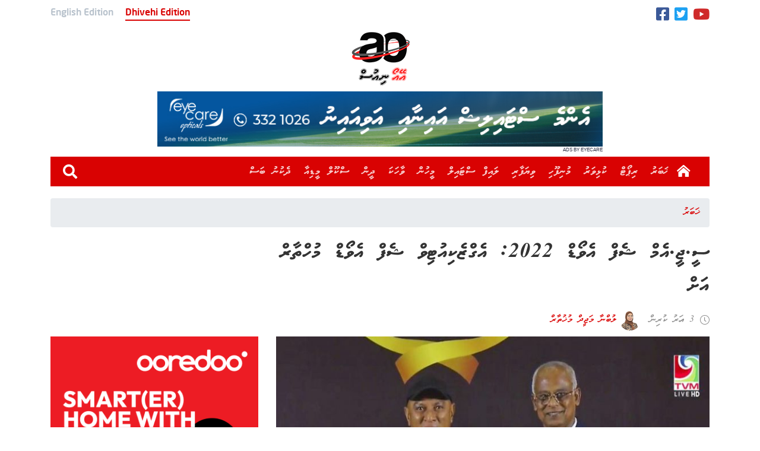

--- FILE ---
content_type: text/html; charset=UTF-8
request_url: https://aonews.mv/110168
body_size: 12777
content:
<!DOCTYPE html> 
<html lang="dv" prefix="og: http://ogp.me/ns#"> 
<head>
<meta charset="utf-8">
<link rel="preload" href="/wp-content/themes/aonews_2020_dv/webfonts/MVWaheed.woff" as="font" type="font/woff" crossorigin> 
<link rel="preload" href="/wp-content/themes/aonews_2020_dv/webfonts/MvAmaanXP.woff" as="font" type="font/woff" crossorigin> 
<link rel="preload" href="https://v.24liveblog.com/24.js" as="script" crossorigin> 
<link rel="preload" href="https://aonews.mv/wp-content/cache/fvm/min/1719716794-cssc635be9507742d201d2443bc51ad60dda302fa728bc01a21bc78ce0cb1e83.css" as="style" media="all" /> 
<link rel="preload" href="https://aonews.mv/wp-content/cache/fvm/min/1719716794-cssbda511f4224c115cf779a625ec0941f82516653ff55b4465cda2831cb3186.css" as="style" media="all" /> 
<link rel="preload" href="https://aonews.mv/wp-content/cache/fvm/min/1719716794-css420b529a50b91683474155d36c913eb29bb0605c542095357ea8b3d90a018.css" as="style" media="all" /> 
<link rel="preload" href="https://aonews.mv/wp-content/cache/fvm/min/1719716794-css83d389518a6f20f2be60b99e22f284ade6c824ae62d481d56014083ab48c7.css" as="style" media="all" /> 
<link rel="preload" href="https://aonews.mv/wp-content/cache/fvm/min/1719716794-cssfc4b0d0d59905c13ed0bf9318e305469fd9daddbc24ff81093e1cafa9499b.css" as="style" media="all" /> 
<link rel="preload" href="https://aonews.mv/wp-content/cache/fvm/min/1719716794-css494b292a4bb7218ec0f940a00e9ffe0372c205097f9ee09ce97cab70e0628.css" as="style" media="all" /> 
<link rel="preload" href="https://aonews.mv/wp-content/cache/fvm/min/1719716794-cssf84dc45ead58c85737c32f934b0788583822df6024428c2effdf21863667f.css" as="style" media="all" /> 
<link rel="preload" href="https://aonews.mv/wp-content/cache/fvm/min/1719716794-css1231fad82f02e9929dbf7e8252eca4880d9bd29e523412455e43fe398f4b7.css" as="style" media="all" />
<script data-cfasync="false">if(navigator.userAgent.match(/MSIE|Internet Explorer/i)||navigator.userAgent.match(/Trident\/7\..*?rv:11/i)){var href=document.location.href;if(!href.match(/[?&]iebrowser/)){if(href.indexOf("?")==-1){if(href.indexOf("#")==-1){document.location.href=href+"?iebrowser=1"}else{document.location.href=href.replace("#","?iebrowser=1#")}}else{if(href.indexOf("#")==-1){document.location.href=href+"&iebrowser=1"}else{document.location.href=href.replace("#","&iebrowser=1#")}}}}</script>
<script data-cfasync="false">class FVMLoader{constructor(e){this.triggerEvents=e,this.eventOptions={passive:!0},this.userEventListener=this.triggerListener.bind(this),this.delayedScripts={normal:[],async:[],defer:[]},this.allJQueries=[]}_addUserInteractionListener(e){this.triggerEvents.forEach(t=>window.addEventListener(t,e.userEventListener,e.eventOptions))}_removeUserInteractionListener(e){this.triggerEvents.forEach(t=>window.removeEventListener(t,e.userEventListener,e.eventOptions))}triggerListener(){this._removeUserInteractionListener(this),"loading"===document.readyState?document.addEventListener("DOMContentLoaded",this._loadEverythingNow.bind(this)):this._loadEverythingNow()}async _loadEverythingNow(){this._runAllDelayedCSS(),this._delayEventListeners(),this._delayJQueryReady(this),this._handleDocumentWrite(),this._registerAllDelayedScripts(),await this._loadScriptsFromList(this.delayedScripts.normal),await this._loadScriptsFromList(this.delayedScripts.defer),await this._loadScriptsFromList(this.delayedScripts.async),await this._triggerDOMContentLoaded(),await this._triggerWindowLoad(),window.dispatchEvent(new Event("wpr-allScriptsLoaded"))}_registerAllDelayedScripts(){document.querySelectorAll("script[type=fvmdelay]").forEach(e=>{e.hasAttribute("src")?e.hasAttribute("async")&&!1!==e.async?this.delayedScripts.async.push(e):e.hasAttribute("defer")&&!1!==e.defer||"module"===e.getAttribute("data-type")?this.delayedScripts.defer.push(e):this.delayedScripts.normal.push(e):this.delayedScripts.normal.push(e)})}_runAllDelayedCSS(){document.querySelectorAll("link[rel=fvmdelay]").forEach(e=>{e.setAttribute("rel","stylesheet")})}async _transformScript(e){return await this._requestAnimFrame(),new Promise(t=>{const n=document.createElement("script");let r;[...e.attributes].forEach(e=>{let t=e.nodeName;"type"!==t&&("data-type"===t&&(t="type",r=e.nodeValue),n.setAttribute(t,e.nodeValue))}),e.hasAttribute("src")?(n.addEventListener("load",t),n.addEventListener("error",t)):(n.text=e.text,t()),e.parentNode.replaceChild(n,e)})}async _loadScriptsFromList(e){const t=e.shift();return t?(await this._transformScript(t),this._loadScriptsFromList(e)):Promise.resolve()}_delayEventListeners(){let e={};function t(t,n){!function(t){function n(n){return e[t].eventsToRewrite.indexOf(n)>=0?"wpr-"+n:n}e[t]||(e[t]={originalFunctions:{add:t.addEventListener,remove:t.removeEventListener},eventsToRewrite:[]},t.addEventListener=function(){arguments[0]=n(arguments[0]),e[t].originalFunctions.add.apply(t,arguments)},t.removeEventListener=function(){arguments[0]=n(arguments[0]),e[t].originalFunctions.remove.apply(t,arguments)})}(t),e[t].eventsToRewrite.push(n)}function n(e,t){let n=e[t];Object.defineProperty(e,t,{get:()=>n||function(){},set(r){e["wpr"+t]=n=r}})}t(document,"DOMContentLoaded"),t(window,"DOMContentLoaded"),t(window,"load"),t(window,"pageshow"),t(document,"readystatechange"),n(document,"onreadystatechange"),n(window,"onload"),n(window,"onpageshow")}_delayJQueryReady(e){let t=window.jQuery;Object.defineProperty(window,"jQuery",{get:()=>t,set(n){if(n&&n.fn&&!e.allJQueries.includes(n)){n.fn.ready=n.fn.init.prototype.ready=function(t){e.domReadyFired?t.bind(document)(n):document.addEventListener("DOMContentLoaded2",()=>t.bind(document)(n))};const t=n.fn.on;n.fn.on=n.fn.init.prototype.on=function(){if(this[0]===window){function e(e){return e.split(" ").map(e=>"load"===e||0===e.indexOf("load.")?"wpr-jquery-load":e).join(" ")}"string"==typeof arguments[0]||arguments[0]instanceof String?arguments[0]=e(arguments[0]):"object"==typeof arguments[0]&&Object.keys(arguments[0]).forEach(t=>{delete Object.assign(arguments[0],{[e(t)]:arguments[0][t]})[t]})}return t.apply(this,arguments),this},e.allJQueries.push(n)}t=n}})}async _triggerDOMContentLoaded(){this.domReadyFired=!0,await this._requestAnimFrame(),document.dispatchEvent(new Event("DOMContentLoaded2")),await this._requestAnimFrame(),window.dispatchEvent(new Event("DOMContentLoaded2")),await this._requestAnimFrame(),document.dispatchEvent(new Event("wpr-readystatechange")),await this._requestAnimFrame(),document.wpronreadystatechange&&document.wpronreadystatechange()}async _triggerWindowLoad(){await this._requestAnimFrame(),window.dispatchEvent(new Event("wpr-load")),await this._requestAnimFrame(),window.wpronload&&window.wpronload(),await this._requestAnimFrame(),this.allJQueries.forEach(e=>e(window).trigger("wpr-jquery-load")),window.dispatchEvent(new Event("wpr-pageshow")),await this._requestAnimFrame(),window.wpronpageshow&&window.wpronpageshow()}_handleDocumentWrite(){const e=new Map;document.write=document.writeln=function(t){const n=document.currentScript,r=document.createRange(),i=n.parentElement;let a=e.get(n);void 0===a&&(a=n.nextSibling,e.set(n,a));const s=document.createDocumentFragment();r.setStart(s,0),s.appendChild(r.createContextualFragment(t)),i.insertBefore(s,a)}}async _requestAnimFrame(){return new Promise(e=>requestAnimationFrame(e))}static run(){const e=new FVMLoader(["keydown","mousemove","touchmove","touchstart","touchend","wheel"]);e._addUserInteractionListener(e)}}FVMLoader.run();</script>
<meta http-equiv="x-ua-compatible" content="ie=edge">
<meta name="viewport" content="width=device-width, initial-scale=1, shrink-to-fit=no">
<link rel="canonical" href="https://aonews.mv/110168" />
<meta name="title" content="CGM chef award 2022: Executive chef award Mukhthaar ah!" />
<meta name="description" content="AO NEWS covers stories through out Southern Region and Maldives to bring the latest updates to the public." />
<meta name="embed:title" content="CGM chef award 2022: Executive chef award Mukhthaar ah!">
<meta property="og:locale" content="en_US" />
<meta property="og:type" content="article" />
<meta property="og:title" content="CGM chef award 2022: Executive chef award Mukhthaar ah!" />
<meta property="og:description" content="AO NEWS covers stories through out Southern Region and Maldives to bring the latest updates to the public." />
<meta property="og:url" content="https://aonews.mv/110168" />
<meta property="og:site_name" content="AO News" />
<meta property="article:publisher" content="https://www.facebook.com/www.aonews.mv" />
<meta property="article:section" content="ޚަބަރު" />
<meta property="article:published_time" content="2022-11-20T08:32:09+05:00" />
<meta property="og:image" content="https://img.aonews.mv/920x480/jpeg/2022/11/MUK-1024x678.jpg" />
<meta property="og:image:secure_url" content="https://img.aonews.mv/920x480/jpeg/2022/11/MUK-1024x678.jpg" />
<meta property="og:image:type" content="image/jpeg" />
<meta property="og:image:width" content="920" />
<meta property="og:image:height" content="480" />
<meta property="twitter:card" content="summary_large_image" />
<meta property="twitter:url" content="https://aonews.mv/110168">
<meta property="twitter:title" content="CGM chef award 2022: Executive chef award Mukhthaar ah!" />
<meta property="twitter:description" content="AO NEWS covers stories through out Southern Region and Maldives to bring the latest updates to the public." />
<meta property="twitter:image" content="https://img.aonews.mv/920x480/jpeg/2022/11/MUK-1024x678.jpg" /><title>CGM chef award 2022: Executive chef award Mukhthaar ah! - AO News</title>
<meta name='robots' content='max-image-preview:large' />
<meta name="google-site-verification" content="9zTBt38nggBWZZXhVJc5loRbmsHEtU6P-dCZxgUkL-A" />
<meta name="msvalidate.01" content="911FE8D702CEE6AC682581CFDF5E6AB1" />
<link rel="alternate" type="application/rss+xml" title="AO News &raquo; Feed" href="https://aonews.mv/feed" />
<link rel="alternate" type="application/rss+xml" title="AO News &raquo; Comments Feed" href="https://aonews.mv/comments/feed" />
<link rel="alternate" type="application/rss+xml" title="AO News &raquo; ސީ.ޖީ.އެމް ޝެފް އެވޯޑް 2022: އެގްޒެކިއުޓިވް ޝެފް އެވޯޑް މުހްތާރް އަށް Comments Feed" href="https://aonews.mv/110168/feed" />
<link rel="canonical" href="https://aonews.mv/110168" />
<meta name="onesignal" content="wordpress-plugin"/> 
<link rel="profile" href="https://gmpg.org/xfn/11"> 
<script type="7a920d9988d0ca85bb1369be-text/javascript">(function(html){html.className = html.className.replace(/\bno-js\b/,'js')})(document.documentElement);</script>
<style id='wp-block-library-theme-inline-css' type='text/css' media="all">#start-resizable-editor-section{display:none}.wp-block-audio figcaption{color:#555;font-size:13px;text-align:center}.is-dark-theme .wp-block-audio figcaption{color:hsla(0,0%,100%,.65)}.wp-block-code{font-family:Menlo,Consolas,monaco,monospace;color:#1e1e1e;padding:.8em 1em;border:1px solid #ddd;border-radius:4px}.wp-block-embed figcaption{color:#555;font-size:13px;text-align:center}.is-dark-theme .wp-block-embed figcaption{color:hsla(0,0%,100%,.65)}.blocks-gallery-caption{color:#555;font-size:13px;text-align:center}.is-dark-theme .blocks-gallery-caption{color:hsla(0,0%,100%,.65)}.wp-block-image figcaption{color:#555;font-size:13px;text-align:center}.is-dark-theme .wp-block-image figcaption{color:hsla(0,0%,100%,.65)}.wp-block-pullquote{border-top:4px solid;border-bottom:4px solid;margin-bottom:1.75em;color:currentColor}.wp-block-pullquote__citation,.wp-block-pullquote cite,.wp-block-pullquote footer{color:currentColor;text-transform:uppercase;font-size:.8125em;font-style:normal}.wp-block-quote{border-left:.25em solid;margin:0 0 1.75em;padding-left:1em}.wp-block-quote cite,.wp-block-quote footer{color:currentColor;font-size:.8125em;position:relative;font-style:normal}.wp-block-quote.has-text-align-right{border-left:none;border-right:.25em solid;padding-left:0;padding-right:1em}.wp-block-quote.has-text-align-center{border:none;padding-left:0}.wp-block-quote.is-large,.wp-block-quote.is-style-large{border:none}.wp-block-search .wp-block-search__label{font-weight:700}.wp-block-group.has-background{padding:1.25em 2.375em;margin-top:0;margin-bottom:0}.wp-block-separator{border:none;border-bottom:2px solid;margin-left:auto;margin-right:auto;opacity:.4}.wp-block-separator:not(.is-style-wide):not(.is-style-dots){width:100px}.wp-block-separator.has-background:not(.is-style-dots){border-bottom:none;height:1px}.wp-block-separator.has-background:not(.is-style-wide):not(.is-style-dots){height:2px}.wp-block-table thead{border-bottom:3px solid}.wp-block-table tfoot{border-top:3px solid}.wp-block-table td,.wp-block-table th{padding:.5em;border:1px solid;word-break:normal}.wp-block-table figcaption{color:#555;font-size:13px;text-align:center}.is-dark-theme .wp-block-table figcaption{color:hsla(0,0%,100%,.65)}.wp-block-video figcaption{color:#555;font-size:13px;text-align:center}.is-dark-theme .wp-block-video figcaption{color:hsla(0,0%,100%,.65)}.wp-block-template-part.has-background{padding:1.25em 2.375em;margin-top:0;margin-bottom:0}#end-resizable-editor-section{display:none}</style> 
<link rel='stylesheet' id='wp-block-library-css' href='https://aonews.mv/wp-content/cache/fvm/min/1719716794-cssc635be9507742d201d2443bc51ad60dda302fa728bc01a21bc78ce0cb1e83.css' type='text/css' media='all' /> 
<style id='wp-block-library-inline-css' type='text/css' media="all">.has-text-align-justify{text-align:justify}</style> 
<link rel='stylesheet' id='mediaelement-css' href='https://aonews.mv/wp-content/cache/fvm/min/1719716794-cssbda511f4224c115cf779a625ec0941f82516653ff55b4465cda2831cb3186.css' type='text/css' media='all' /> 
<link rel='stylesheet' id='wp-mediaelement-css' href='https://aonews.mv/wp-content/cache/fvm/min/1719716794-css420b529a50b91683474155d36c913eb29bb0605c542095357ea8b3d90a018.css' type='text/css' media='all' /> 
<link rel='stylesheet' id='css-1-css' href='https://aonews.mv/wp-content/cache/fvm/min/1719716794-css83d389518a6f20f2be60b99e22f284ade6c824ae62d481d56014083ab48c7.css' type='text/css' media='all' /> 
<link rel='stylesheet' id='css-2-css' href='https://aonews.mv/wp-content/cache/fvm/min/1719716794-cssfc4b0d0d59905c13ed0bf9318e305469fd9daddbc24ff81093e1cafa9499b.css' type='text/css' media='all' /> 
<link rel='stylesheet' id='jetpack_css-css' href='https://aonews.mv/wp-content/cache/fvm/min/1719716794-css494b292a4bb7218ec0f940a00e9ffe0372c205097f9ee09ce97cab70e0628.css' type='text/css' media='all' /> 
<script async src="https://www.googletagmanager.com/gtag/js?id=G-LFNFVBB1T4" type="7a920d9988d0ca85bb1369be-text/javascript"></script>
<script type="7a920d9988d0ca85bb1369be-text/javascript">
window.dataLayer = window.dataLayer || [];
function gtag(){dataLayer.push(arguments);}
gtag('js', new Date());
gtag('config', 'G-LFNFVBB1T4');
</script>
<script src='https://c0.wp.com/c/5.8.12/wp-includes/js/jquery/jquery.min.js' id='jquery-core-js' type="7a920d9988d0ca85bb1369be-text/javascript"></script>
<script src='https://c0.wp.com/c/5.8.12/wp-includes/js/jquery/jquery-migrate.min.js' id='jquery-migrate-js' type="7a920d9988d0ca85bb1369be-text/javascript"></script>
<style type='text/css' media="all">img#wpstats{display:none}</style> 
<script type="7a920d9988d0ca85bb1369be-text/javascript">
window.OneSignal = window.OneSignal || [];
OneSignal.push( function() {
OneSignal.SERVICE_WORKER_UPDATER_PATH = "OneSignalSDKUpdaterWorker.js.php";
OneSignal.SERVICE_WORKER_PATH = "OneSignalSDKWorker.js.php";
OneSignal.SERVICE_WORKER_PARAM = { scope: "/" };
OneSignal.setDefaultNotificationUrl("https://aonews.mv");
var oneSignal_options = {};
window._oneSignalInitOptions = oneSignal_options;
oneSignal_options['wordpress'] = true;
oneSignal_options['appId'] = 'c5d3993b-20dc-43ef-9725-b0cc0b6a101f';
oneSignal_options['allowLocalhostAsSecureOrigin'] = true;
oneSignal_options['welcomeNotification'] = { };
oneSignal_options['welcomeNotification']['disable'] = true;
oneSignal_options['path'] = "https://aonews.mv/wp-content/plugins/onesignal-free-web-push-notifications/sdk_files/";
oneSignal_options['safari_web_id'] = "web.onesignal.auto.32866db8-e87d-48d6-8bf4-a7b54cca5ee4";
oneSignal_options['promptOptions'] = { };
OneSignal.init(window._oneSignalInitOptions);
OneSignal.showSlidedownPrompt();      });
function documentInitOneSignal() {
var oneSignal_elements = document.getElementsByClassName("OneSignal-prompt");
var oneSignalLinkClickHandler = function(event) { OneSignal.push(['registerForPushNotifications']); event.preventDefault(); };        for(var i = 0; i < oneSignal_elements.length; i++)
oneSignal_elements[i].addEventListener('click', oneSignalLinkClickHandler, false);
}
if (document.readyState === 'complete') {
documentInitOneSignal();
}
else {
window.addEventListener("load", function(event){
documentInitOneSignal();
});
}
</script>
<link rel="shortcut icon" href="https://aonews.mv/wp-content/uploads/2019/09/favicon.ico"> 
<link rel="apple-touch-icon-precomposed" href="https://beta.aonews.mv/wp-content/themes/aonews_dv/fav/180pre.png" /> 
<link rel="icon" href="https://beta.aonews.mv/wp-content/themes/aonews_dv/fav/192.png" sizes="192x192" /> 
<script type="7a920d9988d0ca85bb1369be-text/javascript">
!function (t, n) {t = t || "docReady", n = n || window; var e = [], o = !1, d = !1; function a() {if (!o) {o = !0; for (var t = 0; t < e.length; t++)e[t].fn.call(window, e[t].ctx); e = []} } function c() {"complete" === document.readyState && a()} n[t] = function (t, n) {if ("function" != typeof t) throw new TypeError("callback for docReady(fn) must be a function"); o ? setTimeout(function () {t(n)}, 1) : (e.push({fn: t, ctx: n}), "complete" === document.readyState ? setTimeout(a, 1) : d || (document.addEventListener ? (document.addEventListener("DOMContentLoaded", a, !1), window.addEventListener("load", a, !1)) : (document.attachEvent("onreadystatechange", c), window.attachEvent("onload", a)), d = !0))}}("docReady", window);
</script>
<script type="7a920d9988d0ca85bb1369be-text/javascript">
!function (e, t) {docReady(function () {e.querySelectorAll("[data-timestamp]").forEach(e => {tg = function (e) {e *= 1e3; var t = (new Date).getTime() - e; return t < 6e4 ? Math.round(t / 1e3) + " ސިކުންތު ކުރިން " : t < 36e5 ? Math.round(t / 6e4) + " މިނެޓު ކުރިން " : t < 864e5 ? Math.round(t / 36e5) + " ގަޑިއިރު ކުރިން " : t < 2592e6 ? Math.round(t / 864e5) + " ދުވަސް ކުރިން " : t < 31536e6 ? Math.round(t / 2592e6) + " މަސް ކުރިން " : Math.round(t / 31536e6) + " އަހރު ކުރިން "}(e.getAttribute("data-timestamp")), e.innerHTML = tg})})}(document, window);
</script>
<script type="7a920d9988d0ca85bb1369be-text/javascript">
let cdatethana = function () {let a = new Date; return month = a.toLocaleDateString("en-US", {month: "long"}), day = a.getDate(), year = a.getFullYear(), wday = a.toLocaleDateString("en-US", {weekday: "long"}), dd = wday + ", " + day + " " + month + " " + year, e = dd, days_english = Array("Monday", "Tuesday", "Wednesday", "Thursday", "Friday", "Saturday", "Sunday", "Mon", "Tue", "Wed", "Thu", "Fri", "Sat", "Sun", "January", "February", "March", "April", "May", "June", "July", "August", "September", "October", "November", "December", "Jan", "Feb", "Mar", "Apr", "May", "Jun", "Jul", "Aug", "Sep", "Oct", "Nov", "Dec"), days_thaana = Array("ހޯމަ", "އަންގާރަ", "ބުދަ", "ބުރާސްފަތި", "ހުކުރު", "ހޮނިހިރު", "އާދިއްތަ", "ހޯމަ", "އަންގާރަ", "ބުދަ", "ބުރާސްފަތި", "ހުކުރު", "ހޮނިހިރު", "އާދިއްތަ", "ޖެނުއަރީ", "ފެބުރުއަރީ", "މާޗް", "އޭޕްރީލް", "މެއި", "ޖޫން", "ޖުލައި", "އޮގަސްޓް", "ސެޕްޓެމްބަރު", "އޮކްޓޯބަރ", "ނޮވެމްބަރު", "ޑިސެމްބަރު", "ޖެނުއަރީ", "ފެބުރުއަރީ", "މާޗް", "އޭޕްރީލް", "މެއި", "ޖޫން", "ޖުލައި", "އޮގަސްޓް", "ސެޕްޓެމްބަރު", "އޮކްޓޯބަރު", "ނޮވެމްބަރު", "ޑިސެމްބަރު"), days_english.forEach((a, r) => {e = e.replace(a, days_thaana[r])}), e; var e}();
</script>
<style type="text/css" media="all">blockquote{font-size:25px;line-height:40px;direction:rtl;border-left:4px solid #1a1a1a;color:#686868;font-style:italic;margin-bottom:28px;overflow:hidden;padding:0 0 0 24px}</style> 
<script type="7a920d9988d0ca85bb1369be-text/javascript">
var adminajax = "https://aonews.mv/wp-admin/admin-ajax.php";
</script>
<script src="https://isthihaaru.aonews.mv/v1/js/ao.min.js?v0.0.3" type="7a920d9988d0ca85bb1369be-text/javascript"></script>
<link rel="stylesheet" href="https://aonews.mv/wp-content/cache/fvm/min/1719716794-cssf84dc45ead58c85737c32f934b0788583822df6024428c2effdf21863667f.css" media="all"> 
<script src="https://cdn.jsdelivr.net/npm/chart.js" type="7a920d9988d0ca85bb1369be-text/javascript"></script>
</head>
<body> <div class="container"> <div id="topbar"> <div class="lang"> <div class="english">English Edition</div> <div class="dhivehi selected">Dhivehi Edition</div> </div> <div class="social"> <a href="https://www.facebook.com/www.aonews.mv/" target="_blank"> <l class="facebook"></l> </a> <a href="https://twitter.com/aonews_mv" target="_blank"> <l class="twitter"></l> </a> <a href="https://www.youtube.com/channel/UCeMfmpwM2LSwKFr4SUMXbBw" target="_blank"> <l class="youtube"></l> </a> </div> </div> </div> <div class="clear"></div> <div class="container"> <div class="flex-box-top-logo"> <div class="logo flex justify-center"> <a href="/"><img src="https://aonews.mv/wp-content/uploads/2020/07/logoNewd.png" alt="aonews"></a> </div> <div class="aoad adplaceholder" data-aoadg="3"> <a target="_blank"> <img class="size1" src="https://isthihaaru.aonews.mv/v1/img/topdefault.png" alt="TOP Ad"> <div class="adby"></div> </a> </div> </div> </div> <div class="clear"></div> <div class="container"> <nav class="navbar navbar-expand-lg navbar-dark bg-aored"> <a class="navbar-brand header-navbar-brand home-ico" href="https://aonews.mv/"></a> <button class="navbar-toggler animated-hamburger-button" type="button" data-toggle="collapse" data-target="#headernavbar" aria-controls="headernavbar" aria-expanded="false" aria-label="Toggle navigation"> <div class="animated-hamburger-icon"><span></span><span></span><span></span></div> </button> <div class="collapse navbar-collapse" id="headernavbar"> <ul id="menu-main-menu" class="navbar-nav ml-auto"><li id="menu-item-2678" class="menu-item menu-item-type-taxonomy menu-item-object-category current-post-ancestor current-menu-parent current-post-parent menu-item-2678 nav-item"><a class="nav-link"href="https://aonews.mv/category/news">ޚަބަރު</a></li> <li id="menu-item-68177" class="menu-item menu-item-type-taxonomy menu-item-object-category menu-item-68177 nav-item"><a class="nav-link"href="https://aonews.mv/category/featured-writing/report">ރިޕޯޓް</a></li> <li id="menu-item-32184" class="menu-item menu-item-type-taxonomy menu-item-object-category menu-item-32184 nav-item"><a class="nav-link"href="https://aonews.mv/category/sports">ކުޅިވަރު</a></li> <li id="menu-item-68182" class="menu-item menu-item-type-taxonomy menu-item-object-category menu-item-68182 nav-item"><a class="nav-link"href="https://aonews.mv/category/munifoohi">މުނިފޫހި</a></li> <li id="menu-item-68183" class="menu-item menu-item-type-taxonomy menu-item-object-category menu-item-68183 nav-item"><a class="nav-link"href="https://aonews.mv/category/bussiness">ވިޔަފާރި</a></li> <li id="menu-item-68184" class="menu-item menu-item-type-taxonomy menu-item-object-category menu-item-68184 nav-item"><a class="nav-link"href="https://aonews.mv/category/munifoohi/lifestyle">ލައިފް ސްޓައިލް</a></li> <li id="menu-item-68185" class="menu-item menu-item-type-taxonomy menu-item-object-category menu-item-68185 nav-item"><a class="nav-link"href="https://aonews.mv/category/featured-writing/people">މީހުން</a></li> <li id="menu-item-68186" class="menu-item menu-item-type-taxonomy menu-item-object-category menu-item-68186 nav-item"><a class="nav-link"href="https://aonews.mv/category/munifoohi/story">ވާހަކަ</a></li> <li id="menu-item-68188" class="menu-item menu-item-type-taxonomy menu-item-object-category menu-item-68188 nav-item"><a class="nav-link"href="https://aonews.mv/category/religion">ދީން</a></li> <li id="menu-item-68189" class="menu-item menu-item-type-taxonomy menu-item-object-category menu-item-68189 nav-item"><a class="nav-link"href="https://aonews.mv/category/school-media">ސްކޫލް މީޑިއާ</a></li> <li id="menu-item-68190" class="menu-item menu-item-type-taxonomy menu-item-object-category menu-item-68190 nav-item"><a class="nav-link"href="https://aonews.mv/category/dekunu-bas">ދެކުނު ބަސް</a></li> </ul> <form class="form-inline my-2 my-lg-0 ml-sm-2 search-md-12 d-lg-none" action="https://aonews.mv/"> <input class="form-control ml-sm-2 mw-200 s-md-f-r thaana" type="search" placeholder="ހޯދާ" name="s" aria-label="Search" value=""> <button class="btn-search my-2 my-sm-0" type="submit">&#xf002;</button> </form> <a class="btn-search my-2 my-sm-0 ml-1 d-lg-block d-none text-white" id="nav-search">&#xf002;</a> <div class="nav-search-box close"> <form class="form-block" action="https://aonews.mv/"> <a class="nav-search-box-close"></a> <input class="form-control nav-search-box-input thaana" type="search" placeholder="ހޯދާ" name="s" aria-label="Search" value=""> </form> </div> </div> </nav> </div>
<script type="7a920d9988d0ca85bb1369be-text/javascript">
{
var xhr = new XMLHttpRequest();
xhr.withCredentials = true;
xhr.open("GET", "https://aonews.mv/wp-admin/admin-ajax.php?action=post_counter_update&postid=110168");
xhr.send();
}
</script>
<div class="container m-t-10"> <nav aria-label="breadcrumb" class="m-t-10"> <ol class="breadcrumb"> <li class="breadcrumb-item"><a href="https://aonews.mv/category/news" class="ao-a">ޚަބަރު</a></li> </ol> </nav> <div class="row single"> <div class="col-12 col-md-8 title"> <a href="#">ސީ.ޖީ.އެމް ޝެފް އެވޯޑް 2022: އެގްޒެކިއުޓިވް ޝެފް އެވޯޑް މުހްތާރް އަށް</a> </div> <div class="col-12 col-md-8"> <div class="row info align-items-center"> <div class="time" data-timestamp="1668915129"></div> <div class="author"> <a href="https://aonews.mv/author/229219995f2e8213"> <img alt='' src='https://secure.gravatar.com/avatar/e7ea6c374f24c12e8213322ce1395eb5?s=36&#038;d=mm&#038;r=g' srcset='https://secure.gravatar.com/avatar/e7ea6c374f24c12e8213322ce1395eb5?s=72&#038;d=mm&#038;r=g 2x' class='avatar avatar-36 photo' height='36' width='36' loading='lazy'/> <span> ލުބްނާ މަޖީދް މުޚުތާރް </span> </a> </div> </div> </div> <div class="col-lg-8 m-t-10 the_news"> <div class="fimg"> <img src="https://img.aonews.mv/760x445/jpegnm/2022/11/MUK-1024x678.jpg" alt=""> </div> <div class="social-share"> <a rel="nofollow noopener noreferrer" href="https://aonews.mv/110168" text="CGM chef award 2022: Executive chef award Mukhthaar ah!" target="_blank" class="telegram-share"> <i class="Telegram"><span>Telegram</span></i> </a> <a rel="nofollow noopener noreferrer" href="https://aonews.mv/110168" text="CGM chef award 2022: Executive chef award Mukhthaar ah!" target="_blank" class="viber-share"> <i class="Viber"><span>Viber</span></i> </a> <a rel="nofollow noopener noreferrer" href="https://aonews.mv/110168" text="CGM chef award 2022: Executive chef award Mukhthaar ah!" target="_blank" class="whatsapp-share"> <i class="WhatsApp"><span>WhatsApp</span></i> </a> <a rel="nofollow noopener noreferrer" href="https://aonews.mv/110168" text="CGM chef award 2022: Executive chef award Mukhthaar ah!" target="_blank" class="twitter-share"> <i class="Twitter"><span>Twitter</span></i> </a> <a rel="nofollow noopener noreferrer" href="https://aonews.mv/110168" text="CGM chef award 2022: Executive chef award Mukhthaar ah!" target="_blank" class="facebook-share"> <i class="Facebook"><span>Facebook</span></i> </a> </div> <div class="render"> <p>&#8216;ސީ.ޖީ.އެމް ޝެފް އެވޯޑް 2022&#8217; ސ.މީދޫ އޮމާން އަހްމަދު މުހްތާރު ހާސިލް ކޮށްފިއެވެ.</p> <p>ރޭ ކުރުނބާ މޯލްޑިވްސްގައި އޮތް އެވޯޑް ހަފްލާގައި މުހްތާރަށް އެވޯރޑް ލިބިފައިވަނީ އެގްޒެކިއުޓިވް ޝެފް ގެ ދާއިރާ އިންނެވެ.</p><div class="AQDPNOLC"><div class="aoad adplaceholder" data-aoadg="12" style="width: 100%;height:auto;"> <a target="_blank"> <img class="size4" src="https://isthihaaru.aonews.mv/v1/img/indefault.png" alt="Advt" style=" width: 100%;height:auto;"> <div class="adby">AD</div> </a> </div></div> <p>ޓޫރިޒަމް ދާއިރާގައި 39އަހަރު ވަންދެން މަސައްކަތް ކޮށްފައިވާ އަދިވެސް އެ މަސައްކަތުގައި ދެމިހުރި މުހްތާރަކީ ކަލިނަރީ ދާއިރާ އިން މިހާތަނަށް ވަރަށް ގިނަ ކުރިއެރުންތައް ހޯދައިފައިވާ ފަރާތެކެވެ. އެގޮތުން 2008 ވަނަ އަހަރު މުހްތާރުވަނީ ޖަރުމަނުގައި އޮތް ޕްރެކްޓިކަލް ކުކިންގ އިން ފައިން ޑައިނިންގ އަދި ވެސްޓާން ކުކިންގ ތަމްރީނެއްގައި ބައިވެރިފައެވެ. މި ކާމިޔާބީ އާއި ހަމައަށް މުހްތާރް ވާސިލް ވެފައިވަނީ ދިރިއުޅުމުގައި، އަދި މަސައްކަތުގެ މައިޒާނުގައި ވަރަށް ގިނަ ގޮން ޖެހުންތަކަކާއި ހަނގުރާމަ ކުރުމަށް ފަހު އޭނާގެ އަމިއްލަ ހިތްވަރާއި މިންނަތުންކަމަށް މުހްތާރް ވަނީ ބުނެފައެވެ.</p> <p><img loading="lazy" class="alignnone wp-image-110190 size-full" src="https://aonews.mv/wp-content/uploads/2022/11/award.jpg" alt="" width="1200" height="1500" srcset="https://aonews.mv/wp-content/uploads/2022/11/award.jpg 1200w, https://aonews.mv/wp-content/uploads/2022/11/award-240x300.jpg 240w, https://aonews.mv/wp-content/uploads/2022/11/award-819x1024.jpg 819w, https://aonews.mv/wp-content/uploads/2022/11/award-768x960.jpg 768w" sizes="(max-width: 709px) 85vw, (max-width: 909px) 67vw, (max-width: 1362px) 62vw, 840px" /></p> <p>ފިހާޅޮހި ރިސޯރޓްގައި މިވަގުތު އެގްޒެކިއުޓިވް ޝެފެއްގެ ވަޒީފާ އަދާ ކުރަމުން އަންނަ މުހްތާރު ބުނީ، މި ކާމިޔާބީ ލިބުމުން އެންމެ ފުރަތަމަވެސް ޝުކުރު އަދާ ކުރަންބޭނުން ވަނީ މާތްﷲ އަށް ކަމަށެވެ. އަދި އެންމެ ފުރަތަމަ ޓޫރިޒަމް ދާއިރާ އާ ގުޅުނު ހިސާބުން އޭނާ އަށް މިއަދާ ހަމައަށް މަސައްކަތުގެ މާހައުލުން އެހީތެރިކަން ދެއްވި ހުރިހާ ފަރާތްތަކަށާއި އޭނާގެ އާއިލާ އަށް ވެސް މުހުތާރު ވަނީ ޝުކުރު އަދާކޮށްފައެވެ.</p> <p>ސީޖީއެމް ޝެފްސް އެވޯރޑް ހަފްލާގައި ރާއްޖޭގެ ރައީސުލްޖުމްހޫރިއްޔާ އިބްރާހީމް މުހައްމަދު ސާލިހު ، ފަސްޓްލޭޑީ ފަޒްނާ އަހުމަދުގެ އިތުރުން، ޓޫރިޒަމް މިނިސްޓަރ ޑރ. އަބްދުﷲ މައުސޫމާއި، ފަތުރުވެރިކަމުގެ ދާއިރާއާއި ކަލިނަރީ ދާއިރާގެ ފުންނާބުއުސް ބޭފުޅުން ބައިވެރިވެވަޑައިގަތެވެ.</p> </div> <div class="tags"> <div class="title hover-red">ޓެގު</div> <div class="buttons"> <a href='https://aonews.mv/tag/%de%83%de%a6%de%87%de%a9%de%90%de%aa%de%8d%de%b0%de%96%de%aa%de%89%de%b0%de%80%de%ab%de%83%de%a8%de%87%de%b0%de%94%de%a7-%de%87%de%a8%de%84%de%b0%de%83%de%a7%de%80%de%a9%de%89%de%b0-%de%89%de%aa%de%80' class='btn btn-outline' role='button'>ރައީސުލްޖުމްހޫރިއްޔާ އިބްރާހީމް މުހައްމަދު ސޯލިހު</a><a href='https://aonews.mv/tag/%de%87%de%a6%de%80%de%b0%de%89%de%a6%de%8b%de%aa-%de%89%de%aa%de%80%de%b0%de%8c%de%a7%de%83%de%aa' class='btn btn-outline' role='button'>އަހްމަދު މުހްތާރު</a><a href='https://aonews.mv/tag/%de%87%de%a6%de%87%de%b0%de%91%de%ab' class='btn btn-outline' role='button'>އައްޑޫ</a><a href='https://aonews.mv/tag/%de%90%de%a9%de%96%de%a9%de%87%de%ac%de%89%de%b0-%de%9d%de%ac%de%8a%de%b0%de%90%de%b0-%de%87%de%ac%de%88%de%af%de%83%de%91%de%b0' class='btn btn-outline' role='button'>ސީޖީއެމް ޝެފްސް އެވޯރޑް</a><a href='https://aonews.mv/tag/%de%93%de%ab%de%83%de%a8%de%92%de%a6%de%89%de%b0' class='btn btn-outline' role='button'>ޓޫރިޒަމް</a> </div> </div> <div class="row related"> <div class="col-12 title hover-red">ގުޅޭ ލިޔުންތައް</div> <div class="col-6 col-sm-3 item"> <a href="https://aonews.mv/141205"> <img src="https://img.aonews.mv/300x200/jpegnm/2026/01/maldives-tourism-1024x512.webp" alt=""> </a> <div class="time justify-content-center" data-timestamp="1768537611"> </div> <div class="title"> <a href="https://aonews.mv/141205" class="hover-red"> ޓޫރިސްޓުން އައި އަދަދު މިދިޔަ އަހަރާ އަޅާބަލާއިރު 9.6 ޕަސެންޓް އިތުރުވެއްޖެ </a> </div> </div> <div class="col-6 col-sm-3 item"> <a href="https://aonews.mv/141168"> <img src="https://img.aonews.mv/300x200/jpegnm/2026/01/tor.jpg" alt=""> </a> <div class="time justify-content-center" data-timestamp="1768240935"> </div> <div class="title"> <a href="https://aonews.mv/141168" class="hover-red"> ދުވާލަކު 7،000 ޓޫރިސްޓުން: މި އަހަރުގެ ފެށުން ރަނގަޅު </a> </div> </div> <div class="col-6 col-sm-3 item"> <a href="https://aonews.mv/140984"> <img src="https://img.aonews.mv/300x200/jpegnm/2026/01/tor.jpg" alt=""> </a> <div class="time justify-content-center" data-timestamp="1767435344"> </div> <div class="title"> <a href="https://aonews.mv/140984" class="hover-red"> ތާރީހުގައި ވެސް އެންމެ ގިނަ ޓޫރިސްޓުން ޒިޔާރަތްކުރި މަހަކަށް ޑިސެމްބަރު ވެއްޖެ </a> </div> </div> <div class="col-6 col-sm-3 item"> <a href="https://aonews.mv/140932"> <img src="https://img.aonews.mv/300x200/jpegnm/2025/12/shangrilla.jpeg" alt=""> </a> <div class="time justify-content-center" data-timestamp="1767126895"> </div> <div class="title"> <a href="https://aonews.mv/140932" class="hover-red"> ހަތަރު އަހަރަށް ފަހު ޝަންގްރިއްލާ ހުޅުވައި އައްޑޫގެ އިގުތިސޯދަށް އާ ދިރުމެއް </a> </div> </div> </div> <div class="pad"> <div class="aoad adplaceholder" data-aoadg="8"> <a target="_blank"> <img class="size3" src="https://isthihaaru.aonews.mv/v1/img/mddefault.png" alt=""> <div class="adby">AD</div> </a> </div> </div> <div class="commentbox"> <div class="form"> <div id="comments" class="comments-area"> <div id="respond" class="comment-respond"> <small><a rel="nofollow" id="cancel-comment-reply-link" href="/35312#respond" style="display:none;">Cancel reply</a></small> <form action="https://aonews.mv/wp-comments-post.php" method="post" id="commentform" class="comment-form" novalidate="novalidate"> <p class="comment-form-author"> <input required="" class="thaana" id="author" name="author" type="text" value="" size="30" maxlength="245" aria-required="true" placeholder="ނަން"></p> <p class="comment-form-email"> <input style="display:none;" id="email" name="email" type="email" value="anon.comment@aonew.mv" size="30" maxlength="100" aria-describedby="email-notes" required="required" aria-required="true" placeholder="Email"></p> <p class="comment-form-comment"><textarea id="comment" class="thaana" name="comment" aria-required="true" rows="5" placeholder="ކޮމެންޓު ކުރައްވާ" required=""></textarea></p> 
<style media="all">#commentform p.comment-form-author{float:inherit}#commentform p.comment-form-email{float:inherit}</style> <p class="form-submit btn-ao-comment"> <input name="submit" type="submit" id="submit" class="submit" value="ކޮމެންޓް ފޮނުވާ"> <input type="hidden" name="comment_post_ID" value="110168" id="comment_post_ID"> <input type="hidden" name="comment_parent" id="comment_parent" value="0"> </p> </form> </div> </div> </div> </div> </div> <div class="col-lg-4 m-t-10 the_sidebar"> <div class="lfad"> <div class="aoad adplaceholder" data-aoadg="9"> <a target="_blank"> <img class="size2" src="https://isthihaaru.aonews.mv/v1/img/sidedefault.png" alt=""> <div class="adby">AD</div> </a> </div> </div> <div class="populer"> <div class="title">މަގުބޫލު ލިޔުންތައް</div> <div class="row"> <div class="col-12 item"> <div class="row"> <div class="col-4 col-lg-5 img"> <a href="https://aonews.mv/141215"> <img src="https://img.aonews.mv/300x225/jpegnm/2026/01/IMG_1322-1024x819.jpeg" /> </a> </div> <div class="col-8 col-lg-7 text"> <div class="title"> <a href="https://aonews.mv/141215"> ކެންސަރު ބައްޔާއެކު ނިޒާމް ވޭނުގައި، އެދެނީ ދީލަތި އެހީތެރިކަމަށް! </a> </div> <div class="time" data-timestamp="1768649942"></div> </div> </div> </div> <div class="col-12 item"> <div class="row"> <div class="col-4 col-lg-5 img"> <a href="https://aonews.mv/141287"> <img src="https://img.aonews.mv/300x225/jpegnm/2025/01/Hulhumeedhoo-1024x576.jpg" /> </a> </div> <div class="col-8 col-lg-7 text"> <div class="title"> <a href="https://aonews.mv/141287"> މީދޫގައި، ފަރުތޮޅިއެއް ހަމަލާދިނުމުގެ ސަބަބުން މީހަކު ސީރިއަސް ހާލަތެއްގައި! </a> </div> <div class="time" data-timestamp="1769235256"></div> </div> </div> </div> <div class="col-12 item"> <div class="row"> <div class="col-4 col-lg-5 img"> <a href="https://aonews.mv/141181"> <img src="https://img.aonews.mv/300x225/jpegnm/2026/01/kulhu-1024x768.jpeg" /> </a> </div> <div class="col-8 col-lg-7 text"> <div class="title"> <a href="https://aonews.mv/141181"> އުމުރުން 16 އަހަރުގެ ޝަޒްފާގެ ކުއްލި ވަކިވުމާ އެކު ސްކޫލަށް ބޮޑު ހިތާމައެއް </a> </div> <div class="time" data-timestamp="1768316577"></div> </div> </div> </div> <div class="col-12 item"> <div class="row"> <div class="col-4 col-lg-5 img"> <a href="https://aonews.mv/141033"> <img src="https://img.aonews.mv/300x225/jpegnm/2026/01/Screenshot-2026-01-05-143137.png" /> </a> </div> <div class="col-8 col-lg-7 text"> <div class="title"> <a href="https://aonews.mv/141033"> ތިން ކިލޯއަށްވުރެ ގިނަ މަސްތުވާތަކެއްޗާއެކު ދެ މީހަކު ހައްޔަރުކޮށްފި </a> </div> <div class="time" data-timestamp="1767605584"></div> </div> </div> </div> </div> </div> <div class="singlebpad m-t-0"> <div class="aoad adplaceholder" data-aoadg="10"> <a target="_blank"> <img class="size2" src="https://isthihaaru.aonews.mv/v1/img/sidedefault.png" alt=""> <div class="adby">AD</div> </a> </div> </div> <div class="singlebpad"> <div class="aoad adplaceholder" data-aoadg="11"> <a target="_blank"> <img class="size2" src="https://isthihaaru.aonews.mv/v1/img/sidedefault.png" alt=""> <div class="adby">AD</div> </a> </div> </div> </div> </div> </div> 
<style media="all">.loading{width:100%;text-align:center}.lb24-base-news-body{text-align:right}.lb24-base-news-body *{text-align:right}#LB24 .lb24-theme-streamline .lb24-base-news-container .lb24-base-news-head{float:revert}#LB24 .lb24-theme-streamline .lb24-base-news-container .lb24-base-news-head .lb24-base-news-date,#LB24 .lb24-theme-streamline .lb24-base-news-container .lb24-base-news-body .lb24-base-news-title .lb24-base-news-title-text,#LB24 .lb24-theme-streamline .lb24-base-news-container .lb24-base-news-body .lb24-component-content p{text-align:right}.lb24-liveblog-white-label{display:none!important;width:0px!important;overflow:hidden!important}.lb24-component-placeholder-logo{display:none!important;width:0px!important;overflow:hidden!important}.lb24-base-countdown{direction:ltr}</style> <div class="container-fluid bg-aodark"> <div class="container footer"> <nav class="navbar navbar-expand-lg navbar-dark bg-aodark"> <a class="navbar-brand" href="https://aonews.mv/"> <img src="https://beta.aonews.mv/wp-content/themes/aonews_dv/img/logoenw.png" alt=""> </a> <button class="navbar-toggler animated-hamburger-button" type="button" data-toggle="collapse" data-target="#footernavbar" aria-controls="footernavbar" aria-expanded="false" aria-label="Toggle navigation"> <div class="animated-hamburger-icon"><span></span><span></span><span></span></div> </button> <div class="collapse navbar-collapse" id="footernavbar"> <ul id="menu-footer-menu" class="navbar-nav ml-auto d-block d-lg-none"><li id="menu-item-68196" class="menu-item menu-item-type-taxonomy menu-item-object-category current-post-ancestor current-menu-parent current-post-parent menu-item-68196 nav-item"><a class="nav-link"href="https://aonews.mv/category/news">ޚަބަރު</a></li> <li id="menu-item-68192" class="menu-item menu-item-type-taxonomy menu-item-object-category menu-item-68192 nav-item"><a class="nav-link"href="https://aonews.mv/category/sports">ކުޅިވަރު</a></li> <li id="menu-item-68193" class="menu-item menu-item-type-taxonomy menu-item-object-category menu-item-68193 nav-item"><a class="nav-link"href="https://aonews.mv/category/bussiness">ވިޔަފާރި</a></li> <li id="menu-item-68197" class="menu-item menu-item-type-taxonomy menu-item-object-category menu-item-68197 nav-item"><a class="nav-link"href="https://aonews.mv/category/munifoohi/lifestyle">ލައިފް ސްޓައިލް</a></li> <li id="menu-item-68194" class="menu-item menu-item-type-taxonomy menu-item-object-category menu-item-68194 nav-item"><a class="nav-link"href="https://aonews.mv/category/munifoohi">މުނިފޫހި</a></li> <li id="menu-item-33419" class="menu-item menu-item-type-taxonomy menu-item-object-category menu-item-33419 nav-item"><a class="nav-link"href="https://aonews.mv/category/featured-writing/report">ރިޕޯޓް</a></li> </ul> <div class="date-nav text-white mr-auto"> 
<script type="7a920d9988d0ca85bb1369be-text/javascript">document.write(cdatethana)</script>
</div> </div> </nav> </div> </div> <div class="container-fluid bg-aodark_l"> <footer> <div class="container"> <div class="row"> <div class="col-12 col-sm-6 col-md-6 col-lg-3 ao-info text-align-center-xm"> <div class="widget subscribe no-box"> <h5 class="widget-title">AONews Office<span></span></h5> <div class="adr"> <p class="adr_ico adr_line_1">Astralge, Alivaamagu</p> <p class="adr_no_ico adr_line_2">S.Hithadhoo,</p> <p class="adr_no_ico adr_line_3">Addu City, Maldives</p> <p class="email_ico"><a href="/cdn-cgi/l/email-protection#d2bbbcb4bd92b3bdbcb7a5a1fcbfa4"><span class="__cf_email__" data-cfemail="2940474f46694846474c5e5a07445f">[email&#160;protected]</span></a></p> <p class="phone_ico"><a href="tel:+9609811115">+960 981-1115</a></p> </div> </div> </div> <div class="col-12 col-sm-6 col-md-6 col-lg-3 ao-soc"> <div class="widget subscribe no-box"> <div class="socbut"> <div class="row justify-content-center md-justify-content-end sm-justify-content-end xs-justify-content-center"> <a href="https://www.facebook.com/www.aonews.mv/" target="_blank"> <li class="facebook"></li> </a> <a href="https://twitter.com/aonews_mv" target="_blank"> <li class="Twitter"></li> </a> <a href="https://www.youtube.com/channel/UCeMfmpwM2LSwKFr4SUMXbBw" target="_blank"> <li class="Youtube"></li> </a> </div> <div class="row justify-content-center md-justify-content-end sm-justify-content-end xs-justify-content-center m-t-10"> <a href="https://t.me/aonewschannel" target="_blank"> <li class="Teleg"></li> </a> <a href="#" target="_blank"> <li class="Insta"></li> </a> <a href="https://invite.viber.com/?g2=AQA2oZmwOjaSJUtpYf2T%2Bb4wODDk5QAN17mR8Un8ebArSbHXIULxMwp9AmMHzBgq" target="_self"> <li class="Viber"></li> </a> </div> </div> </div> </div> <div class="col-12 col-sm-12 col-md-6 ao-jobs d-none d-lg-block"> <nav class="navbar navbar-expand-lg p-t-n direction-rtl"> <div class="collapse navbar-collapse" id="footernavbar_lg"> <ul id="menu-footer-menu-1" class="navbar-nav ml-auto"><li class="menu-item menu-item-type-taxonomy menu-item-object-category current-post-ancestor current-menu-parent current-post-parent menu-item-68196 nav-item"><a class="nav-link"href="https://aonews.mv/category/news">ޚަބަރު</a></li> <li class="menu-item menu-item-type-taxonomy menu-item-object-category menu-item-68192 nav-item"><a class="nav-link"href="https://aonews.mv/category/sports">ކުޅިވަރު</a></li> <li class="menu-item menu-item-type-taxonomy menu-item-object-category menu-item-68193 nav-item"><a class="nav-link"href="https://aonews.mv/category/bussiness">ވިޔަފާރި</a></li> <li class="menu-item menu-item-type-taxonomy menu-item-object-category menu-item-68197 nav-item"><a class="nav-link"href="https://aonews.mv/category/munifoohi/lifestyle">ލައިފް ސްޓައިލް</a></li> <li class="menu-item menu-item-type-taxonomy menu-item-object-category menu-item-68194 nav-item"><a class="nav-link"href="https://aonews.mv/category/munifoohi">މުނިފޫހި</a></li> <li class="menu-item menu-item-type-taxonomy menu-item-object-category menu-item-33419 nav-item"><a class="nav-link"href="https://aonews.mv/category/featured-writing/report">ރިޕޯޓް</a></li> </ul> </div> </nav> </div> </div> <div class="d-md-flex align-items-center justify-content-between adv-links"> <div class="text-center text-md-right mt-3"> <a href="#" class="font-weight-bold mr-3">About AONews</a> <a href="#" class="font-weight-bold mr-3">Advertise</a> </div> </div> </div> </footer> </div> <div class="container-fluid bg-aodark"> <div class="container footer-copyright text-light"> <li>Copyright © 2020 AO News</li> <li class="sep"></li> <li><a href="#">Terms and Conditions</a></li> <li class="sep"></li> <li><a href="#">Privacy Policy</a></li> </div> </div> 
<link rel="stylesheet" href="https://aonews.mv/wp-content/cache/fvm/min/1719716794-css1231fad82f02e9929dbf7e8252eca4880d9bd29e523412455e43fe398f4b7.css" media="all"> 
<style media="all">html{-webkit-text-size-adjust:100%}body{direction:rtl;-webkit-font-smoothing:antialiased;-moz-osx-font-smoothing:grayscale}.font-MvEamaan{font-size:40px!important;font-family:MvEamaan;font-style:normal;font-weight:400;font-variant:normal;direction:rtl;line-height:1.5}.font-faruma{font-size:20px!important;font-family:Faruma;font-style:normal;font-weight:400;font-variant:normal;direction:rtl;line-height:2}</style> 
<script data-cfasync="false" src="/cdn-cgi/scripts/5c5dd728/cloudflare-static/email-decode.min.js"></script><script type="7a920d9988d0ca85bb1369be-text/javascript">
if (navigator.userAgent.toLowerCase().indexOf("android") > -1) {
let tp = document.querySelectorAll(".render p");
let pt = document.querySelectorAll(".single>.title");
if(pt){
pt.forEach(e => {
e.classList.add("font-MvEamaan")
});
}
if (tp) {
tp.forEach(e => {
e.classList.add("font-faruma")
});
}
}
</script><script type="7a920d9988d0ca85bb1369be-text/javascript" id='js-4-js-extra'>
/* <![CDATA[ */
var screenReaderText = {"expand":"expand child menu","collapse":"collapse child menu"};
/* ]]> */
</script>
<script type="7a920d9988d0ca85bb1369be-text/javascript" src='https://aonews.mv/wp-content/mmr/7360328f-1719716794.min.js' id='js-4-js'></script>
<!--[if lt IE 9]>
<script type='text/javascript' src='https://aonews.mv/wp-content/themes/aonews_2020_dv/js/html5.js' id='aonews_dv_2020-html5-js'></script>
<![endif]-->
<script type="7a920d9988d0ca85bb1369be-text/javascript" src='https://c0.wp.com/c/5.8.12/wp-includes/js/comment-reply.min.js' id='comment-reply-js'></script>
<script type="7a920d9988d0ca85bb1369be-text/javascript" src='https://cdn.onesignal.com/sdks/OneSignalSDK.js' id='remote_sdk-js'></script>
<script src='https://stats.wp.com/e-202605.js' defer type="7a920d9988d0ca85bb1369be-text/javascript"></script>
<script type="7a920d9988d0ca85bb1369be-text/javascript">
	_stq = window._stq || [];
	_stq.push([ 'view', {v:'ext',j:'1:10.2.3',blog:'124626032',post:'110168',tz:'5',srv:'aonews.mv'} ]);
	_stq.push([ 'clickTrackerInit', '124626032', '110168' ]);
</script>

        <script src="/cdn-cgi/scripts/7d0fa10a/cloudflare-static/rocket-loader.min.js" data-cf-settings="7a920d9988d0ca85bb1369be-|49" defer></script><script defer src="https://static.cloudflareinsights.com/beacon.min.js/vcd15cbe7772f49c399c6a5babf22c1241717689176015" integrity="sha512-ZpsOmlRQV6y907TI0dKBHq9Md29nnaEIPlkf84rnaERnq6zvWvPUqr2ft8M1aS28oN72PdrCzSjY4U6VaAw1EQ==" data-cf-beacon='{"version":"2024.11.0","token":"49216f5a5ba7452c967419ed7d82e90e","r":1,"server_timing":{"name":{"cfCacheStatus":true,"cfEdge":true,"cfExtPri":true,"cfL4":true,"cfOrigin":true,"cfSpeedBrain":true},"location_startswith":null}}' crossorigin="anonymous"></script>
</body>
</html>


--- FILE ---
content_type: text/html; charset=UTF-8
request_url: https://aonews.mv/wp-admin/admin-ajax.php?action=post_counter_update&postid=110168
body_size: -401
content:
498 Views